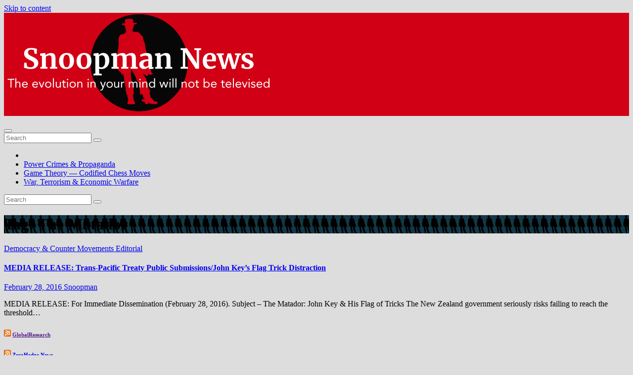

--- FILE ---
content_type: text/html; charset=UTF-8
request_url: https://snoopman.net.nz/tag/the-matador/
body_size: 10407
content:
<!DOCTYPE html>
<html lang="en-US">
<head>
<meta charset="UTF-8">
<meta name="viewport" content="width=device-width, initial-scale=1">
<link rel="profile" href="http://gmpg.org/xfn/11">
<title>The Matador &#8211; Snoopman News</title>
<meta name='robots' content='max-image-preview:large' />
<link rel='dns-prefetch' href='//fonts.googleapis.com' />
<link rel="alternate" type="application/rss+xml" title="Snoopman News &raquo; Feed" href="https://snoopman.net.nz/feed/" />
<link rel="alternate" type="application/rss+xml" title="Snoopman News &raquo; Comments Feed" href="https://snoopman.net.nz/comments/feed/" />
<link rel="alternate" type="application/rss+xml" title="Snoopman News &raquo; The Matador Tag Feed" href="https://snoopman.net.nz/tag/the-matador/feed/" />
<script>
window._wpemojiSettings = {"baseUrl":"https:\/\/s.w.org\/images\/core\/emoji\/15.0.3\/72x72\/","ext":".png","svgUrl":"https:\/\/s.w.org\/images\/core\/emoji\/15.0.3\/svg\/","svgExt":".svg","source":{"concatemoji":"https:\/\/snoopman.net.nz\/wp-includes\/js\/wp-emoji-release.min.js?ver=c98ee1e006c50ed6d4610956c08449bf"}};
/*! This file is auto-generated */
!function(i,n){var o,s,e;function c(e){try{var t={supportTests:e,timestamp:(new Date).valueOf()};sessionStorage.setItem(o,JSON.stringify(t))}catch(e){}}function p(e,t,n){e.clearRect(0,0,e.canvas.width,e.canvas.height),e.fillText(t,0,0);var t=new Uint32Array(e.getImageData(0,0,e.canvas.width,e.canvas.height).data),r=(e.clearRect(0,0,e.canvas.width,e.canvas.height),e.fillText(n,0,0),new Uint32Array(e.getImageData(0,0,e.canvas.width,e.canvas.height).data));return t.every(function(e,t){return e===r[t]})}function u(e,t,n){switch(t){case"flag":return n(e,"\ud83c\udff3\ufe0f\u200d\u26a7\ufe0f","\ud83c\udff3\ufe0f\u200b\u26a7\ufe0f")?!1:!n(e,"\ud83c\uddfa\ud83c\uddf3","\ud83c\uddfa\u200b\ud83c\uddf3")&&!n(e,"\ud83c\udff4\udb40\udc67\udb40\udc62\udb40\udc65\udb40\udc6e\udb40\udc67\udb40\udc7f","\ud83c\udff4\u200b\udb40\udc67\u200b\udb40\udc62\u200b\udb40\udc65\u200b\udb40\udc6e\u200b\udb40\udc67\u200b\udb40\udc7f");case"emoji":return!n(e,"\ud83d\udc26\u200d\u2b1b","\ud83d\udc26\u200b\u2b1b")}return!1}function f(e,t,n){var r="undefined"!=typeof WorkerGlobalScope&&self instanceof WorkerGlobalScope?new OffscreenCanvas(300,150):i.createElement("canvas"),a=r.getContext("2d",{willReadFrequently:!0}),o=(a.textBaseline="top",a.font="600 32px Arial",{});return e.forEach(function(e){o[e]=t(a,e,n)}),o}function t(e){var t=i.createElement("script");t.src=e,t.defer=!0,i.head.appendChild(t)}"undefined"!=typeof Promise&&(o="wpEmojiSettingsSupports",s=["flag","emoji"],n.supports={everything:!0,everythingExceptFlag:!0},e=new Promise(function(e){i.addEventListener("DOMContentLoaded",e,{once:!0})}),new Promise(function(t){var n=function(){try{var e=JSON.parse(sessionStorage.getItem(o));if("object"==typeof e&&"number"==typeof e.timestamp&&(new Date).valueOf()<e.timestamp+604800&&"object"==typeof e.supportTests)return e.supportTests}catch(e){}return null}();if(!n){if("undefined"!=typeof Worker&&"undefined"!=typeof OffscreenCanvas&&"undefined"!=typeof URL&&URL.createObjectURL&&"undefined"!=typeof Blob)try{var e="postMessage("+f.toString()+"("+[JSON.stringify(s),u.toString(),p.toString()].join(",")+"));",r=new Blob([e],{type:"text/javascript"}),a=new Worker(URL.createObjectURL(r),{name:"wpTestEmojiSupports"});return void(a.onmessage=function(e){c(n=e.data),a.terminate(),t(n)})}catch(e){}c(n=f(s,u,p))}t(n)}).then(function(e){for(var t in e)n.supports[t]=e[t],n.supports.everything=n.supports.everything&&n.supports[t],"flag"!==t&&(n.supports.everythingExceptFlag=n.supports.everythingExceptFlag&&n.supports[t]);n.supports.everythingExceptFlag=n.supports.everythingExceptFlag&&!n.supports.flag,n.DOMReady=!1,n.readyCallback=function(){n.DOMReady=!0}}).then(function(){return e}).then(function(){var e;n.supports.everything||(n.readyCallback(),(e=n.source||{}).concatemoji?t(e.concatemoji):e.wpemoji&&e.twemoji&&(t(e.twemoji),t(e.wpemoji)))}))}((window,document),window._wpemojiSettings);
</script>
<style id='wp-emoji-styles-inline-css'>

	img.wp-smiley, img.emoji {
		display: inline !important;
		border: none !important;
		box-shadow: none !important;
		height: 1em !important;
		width: 1em !important;
		margin: 0 0.07em !important;
		vertical-align: -0.1em !important;
		background: none !important;
		padding: 0 !important;
	}
</style>
<link rel='stylesheet' id='wp-block-library-css' href='https://snoopman.net.nz/wp-includes/css/dist/block-library/style.min.css?ver=c98ee1e006c50ed6d4610956c08449bf' media='all' />
<style id='safe-svg-svg-icon-style-inline-css'>
.safe-svg-cover{text-align:center}.safe-svg-cover .safe-svg-inside{display:inline-block;max-width:100%}.safe-svg-cover svg{height:100%;max-height:100%;max-width:100%;width:100%}

</style>
<style id='classic-theme-styles-inline-css'>
/*! This file is auto-generated */
.wp-block-button__link{color:#fff;background-color:#32373c;border-radius:9999px;box-shadow:none;text-decoration:none;padding:calc(.667em + 2px) calc(1.333em + 2px);font-size:1.125em}.wp-block-file__button{background:#32373c;color:#fff;text-decoration:none}
</style>
<style id='global-styles-inline-css'>
body{--wp--preset--color--black: #000000;--wp--preset--color--cyan-bluish-gray: #abb8c3;--wp--preset--color--white: #ffffff;--wp--preset--color--pale-pink: #f78da7;--wp--preset--color--vivid-red: #cf2e2e;--wp--preset--color--luminous-vivid-orange: #ff6900;--wp--preset--color--luminous-vivid-amber: #fcb900;--wp--preset--color--light-green-cyan: #7bdcb5;--wp--preset--color--vivid-green-cyan: #00d084;--wp--preset--color--pale-cyan-blue: #8ed1fc;--wp--preset--color--vivid-cyan-blue: #0693e3;--wp--preset--color--vivid-purple: #9b51e0;--wp--preset--gradient--vivid-cyan-blue-to-vivid-purple: linear-gradient(135deg,rgba(6,147,227,1) 0%,rgb(155,81,224) 100%);--wp--preset--gradient--light-green-cyan-to-vivid-green-cyan: linear-gradient(135deg,rgb(122,220,180) 0%,rgb(0,208,130) 100%);--wp--preset--gradient--luminous-vivid-amber-to-luminous-vivid-orange: linear-gradient(135deg,rgba(252,185,0,1) 0%,rgba(255,105,0,1) 100%);--wp--preset--gradient--luminous-vivid-orange-to-vivid-red: linear-gradient(135deg,rgba(255,105,0,1) 0%,rgb(207,46,46) 100%);--wp--preset--gradient--very-light-gray-to-cyan-bluish-gray: linear-gradient(135deg,rgb(238,238,238) 0%,rgb(169,184,195) 100%);--wp--preset--gradient--cool-to-warm-spectrum: linear-gradient(135deg,rgb(74,234,220) 0%,rgb(151,120,209) 20%,rgb(207,42,186) 40%,rgb(238,44,130) 60%,rgb(251,105,98) 80%,rgb(254,248,76) 100%);--wp--preset--gradient--blush-light-purple: linear-gradient(135deg,rgb(255,206,236) 0%,rgb(152,150,240) 100%);--wp--preset--gradient--blush-bordeaux: linear-gradient(135deg,rgb(254,205,165) 0%,rgb(254,45,45) 50%,rgb(107,0,62) 100%);--wp--preset--gradient--luminous-dusk: linear-gradient(135deg,rgb(255,203,112) 0%,rgb(199,81,192) 50%,rgb(65,88,208) 100%);--wp--preset--gradient--pale-ocean: linear-gradient(135deg,rgb(255,245,203) 0%,rgb(182,227,212) 50%,rgb(51,167,181) 100%);--wp--preset--gradient--electric-grass: linear-gradient(135deg,rgb(202,248,128) 0%,rgb(113,206,126) 100%);--wp--preset--gradient--midnight: linear-gradient(135deg,rgb(2,3,129) 0%,rgb(40,116,252) 100%);--wp--preset--font-size--small: 13px;--wp--preset--font-size--medium: 20px;--wp--preset--font-size--large: 36px;--wp--preset--font-size--x-large: 42px;--wp--preset--spacing--20: 0.44rem;--wp--preset--spacing--30: 0.67rem;--wp--preset--spacing--40: 1rem;--wp--preset--spacing--50: 1.5rem;--wp--preset--spacing--60: 2.25rem;--wp--preset--spacing--70: 3.38rem;--wp--preset--spacing--80: 5.06rem;--wp--preset--shadow--natural: 6px 6px 9px rgba(0, 0, 0, 0.2);--wp--preset--shadow--deep: 12px 12px 50px rgba(0, 0, 0, 0.4);--wp--preset--shadow--sharp: 6px 6px 0px rgba(0, 0, 0, 0.2);--wp--preset--shadow--outlined: 6px 6px 0px -3px rgba(255, 255, 255, 1), 6px 6px rgba(0, 0, 0, 1);--wp--preset--shadow--crisp: 6px 6px 0px rgba(0, 0, 0, 1);}:where(.is-layout-flex){gap: 0.5em;}:where(.is-layout-grid){gap: 0.5em;}body .is-layout-flow > .alignleft{float: left;margin-inline-start: 0;margin-inline-end: 2em;}body .is-layout-flow > .alignright{float: right;margin-inline-start: 2em;margin-inline-end: 0;}body .is-layout-flow > .aligncenter{margin-left: auto !important;margin-right: auto !important;}body .is-layout-constrained > .alignleft{float: left;margin-inline-start: 0;margin-inline-end: 2em;}body .is-layout-constrained > .alignright{float: right;margin-inline-start: 2em;margin-inline-end: 0;}body .is-layout-constrained > .aligncenter{margin-left: auto !important;margin-right: auto !important;}body .is-layout-constrained > :where(:not(.alignleft):not(.alignright):not(.alignfull)){max-width: var(--wp--style--global--content-size);margin-left: auto !important;margin-right: auto !important;}body .is-layout-constrained > .alignwide{max-width: var(--wp--style--global--wide-size);}body .is-layout-flex{display: flex;}body .is-layout-flex{flex-wrap: wrap;align-items: center;}body .is-layout-flex > *{margin: 0;}body .is-layout-grid{display: grid;}body .is-layout-grid > *{margin: 0;}:where(.wp-block-columns.is-layout-flex){gap: 2em;}:where(.wp-block-columns.is-layout-grid){gap: 2em;}:where(.wp-block-post-template.is-layout-flex){gap: 1.25em;}:where(.wp-block-post-template.is-layout-grid){gap: 1.25em;}.has-black-color{color: var(--wp--preset--color--black) !important;}.has-cyan-bluish-gray-color{color: var(--wp--preset--color--cyan-bluish-gray) !important;}.has-white-color{color: var(--wp--preset--color--white) !important;}.has-pale-pink-color{color: var(--wp--preset--color--pale-pink) !important;}.has-vivid-red-color{color: var(--wp--preset--color--vivid-red) !important;}.has-luminous-vivid-orange-color{color: var(--wp--preset--color--luminous-vivid-orange) !important;}.has-luminous-vivid-amber-color{color: var(--wp--preset--color--luminous-vivid-amber) !important;}.has-light-green-cyan-color{color: var(--wp--preset--color--light-green-cyan) !important;}.has-vivid-green-cyan-color{color: var(--wp--preset--color--vivid-green-cyan) !important;}.has-pale-cyan-blue-color{color: var(--wp--preset--color--pale-cyan-blue) !important;}.has-vivid-cyan-blue-color{color: var(--wp--preset--color--vivid-cyan-blue) !important;}.has-vivid-purple-color{color: var(--wp--preset--color--vivid-purple) !important;}.has-black-background-color{background-color: var(--wp--preset--color--black) !important;}.has-cyan-bluish-gray-background-color{background-color: var(--wp--preset--color--cyan-bluish-gray) !important;}.has-white-background-color{background-color: var(--wp--preset--color--white) !important;}.has-pale-pink-background-color{background-color: var(--wp--preset--color--pale-pink) !important;}.has-vivid-red-background-color{background-color: var(--wp--preset--color--vivid-red) !important;}.has-luminous-vivid-orange-background-color{background-color: var(--wp--preset--color--luminous-vivid-orange) !important;}.has-luminous-vivid-amber-background-color{background-color: var(--wp--preset--color--luminous-vivid-amber) !important;}.has-light-green-cyan-background-color{background-color: var(--wp--preset--color--light-green-cyan) !important;}.has-vivid-green-cyan-background-color{background-color: var(--wp--preset--color--vivid-green-cyan) !important;}.has-pale-cyan-blue-background-color{background-color: var(--wp--preset--color--pale-cyan-blue) !important;}.has-vivid-cyan-blue-background-color{background-color: var(--wp--preset--color--vivid-cyan-blue) !important;}.has-vivid-purple-background-color{background-color: var(--wp--preset--color--vivid-purple) !important;}.has-black-border-color{border-color: var(--wp--preset--color--black) !important;}.has-cyan-bluish-gray-border-color{border-color: var(--wp--preset--color--cyan-bluish-gray) !important;}.has-white-border-color{border-color: var(--wp--preset--color--white) !important;}.has-pale-pink-border-color{border-color: var(--wp--preset--color--pale-pink) !important;}.has-vivid-red-border-color{border-color: var(--wp--preset--color--vivid-red) !important;}.has-luminous-vivid-orange-border-color{border-color: var(--wp--preset--color--luminous-vivid-orange) !important;}.has-luminous-vivid-amber-border-color{border-color: var(--wp--preset--color--luminous-vivid-amber) !important;}.has-light-green-cyan-border-color{border-color: var(--wp--preset--color--light-green-cyan) !important;}.has-vivid-green-cyan-border-color{border-color: var(--wp--preset--color--vivid-green-cyan) !important;}.has-pale-cyan-blue-border-color{border-color: var(--wp--preset--color--pale-cyan-blue) !important;}.has-vivid-cyan-blue-border-color{border-color: var(--wp--preset--color--vivid-cyan-blue) !important;}.has-vivid-purple-border-color{border-color: var(--wp--preset--color--vivid-purple) !important;}.has-vivid-cyan-blue-to-vivid-purple-gradient-background{background: var(--wp--preset--gradient--vivid-cyan-blue-to-vivid-purple) !important;}.has-light-green-cyan-to-vivid-green-cyan-gradient-background{background: var(--wp--preset--gradient--light-green-cyan-to-vivid-green-cyan) !important;}.has-luminous-vivid-amber-to-luminous-vivid-orange-gradient-background{background: var(--wp--preset--gradient--luminous-vivid-amber-to-luminous-vivid-orange) !important;}.has-luminous-vivid-orange-to-vivid-red-gradient-background{background: var(--wp--preset--gradient--luminous-vivid-orange-to-vivid-red) !important;}.has-very-light-gray-to-cyan-bluish-gray-gradient-background{background: var(--wp--preset--gradient--very-light-gray-to-cyan-bluish-gray) !important;}.has-cool-to-warm-spectrum-gradient-background{background: var(--wp--preset--gradient--cool-to-warm-spectrum) !important;}.has-blush-light-purple-gradient-background{background: var(--wp--preset--gradient--blush-light-purple) !important;}.has-blush-bordeaux-gradient-background{background: var(--wp--preset--gradient--blush-bordeaux) !important;}.has-luminous-dusk-gradient-background{background: var(--wp--preset--gradient--luminous-dusk) !important;}.has-pale-ocean-gradient-background{background: var(--wp--preset--gradient--pale-ocean) !important;}.has-electric-grass-gradient-background{background: var(--wp--preset--gradient--electric-grass) !important;}.has-midnight-gradient-background{background: var(--wp--preset--gradient--midnight) !important;}.has-small-font-size{font-size: var(--wp--preset--font-size--small) !important;}.has-medium-font-size{font-size: var(--wp--preset--font-size--medium) !important;}.has-large-font-size{font-size: var(--wp--preset--font-size--large) !important;}.has-x-large-font-size{font-size: var(--wp--preset--font-size--x-large) !important;}
.wp-block-navigation a:where(:not(.wp-element-button)){color: inherit;}
:where(.wp-block-post-template.is-layout-flex){gap: 1.25em;}:where(.wp-block-post-template.is-layout-grid){gap: 1.25em;}
:where(.wp-block-columns.is-layout-flex){gap: 2em;}:where(.wp-block-columns.is-layout-grid){gap: 2em;}
.wp-block-pullquote{font-size: 1.5em;line-height: 1.6;}
</style>
<link rel='stylesheet' id='cptch_stylesheet-css' href='https://snoopman.net.nz/wp-content/plugins/captcha/css/front_end_style.css?ver=4.4.5' media='all' />
<link rel='stylesheet' id='dashicons-css' href='https://snoopman.net.nz/wp-includes/css/dashicons.min.css?ver=c98ee1e006c50ed6d4610956c08449bf' media='all' />
<link rel='stylesheet' id='cptch_desktop_style-css' href='https://snoopman.net.nz/wp-content/plugins/captcha/css/desktop_style.css?ver=4.4.5' media='all' />
<link rel='stylesheet' id='newsup-fonts-css' href='//fonts.googleapis.com/css?family=Montserrat%3A400%2C500%2C700%2C800%7CWork%2BSans%3A300%2C400%2C500%2C600%2C700%2C800%2C900%26display%3Dswap&#038;subset=latin%2Clatin-ext' media='all' />
<link rel='stylesheet' id='bootstrap-css' href='https://snoopman.net.nz/wp-content/themes/newsup/css/bootstrap.css?ver=c98ee1e006c50ed6d4610956c08449bf' media='all' />
<link rel='stylesheet' id='newsup-style-css' href='https://snoopman.net.nz/wp-content/themes/news-way/style.css?ver=c98ee1e006c50ed6d4610956c08449bf' media='all' />
<link rel='stylesheet' id='font-awesome-5-all-css' href='https://snoopman.net.nz/wp-content/themes/newsup/css/font-awesome/css/all.min.css?ver=c98ee1e006c50ed6d4610956c08449bf' media='all' />
<link rel='stylesheet' id='font-awesome-4-shim-css' href='https://snoopman.net.nz/wp-content/themes/newsup/css/font-awesome/css/v4-shims.min.css?ver=c98ee1e006c50ed6d4610956c08449bf' media='all' />
<link rel='stylesheet' id='owl-carousel-css' href='https://snoopman.net.nz/wp-content/themes/newsup/css/owl.carousel.css?ver=c98ee1e006c50ed6d4610956c08449bf' media='all' />
<link rel='stylesheet' id='smartmenus-css' href='https://snoopman.net.nz/wp-content/themes/newsup/css/jquery.smartmenus.bootstrap.css?ver=c98ee1e006c50ed6d4610956c08449bf' media='all' />
<link rel='stylesheet' id='newsup-custom-css-css' href='https://snoopman.net.nz/wp-content/themes/newsup/inc/ansar/customize/css/customizer.css?ver=1.0' media='all' />
<link rel='stylesheet' id='newsup-style-parent-css' href='https://snoopman.net.nz/wp-content/themes/newsup/style.css?ver=c98ee1e006c50ed6d4610956c08449bf' media='all' />
<link rel='stylesheet' id='newsway-style-css' href='https://snoopman.net.nz/wp-content/themes/news-way/style.css?ver=1.0' media='all' />
<link rel='stylesheet' id='newsway-default-css-css' href='https://snoopman.net.nz/wp-content/themes/news-way/css/colors/default.css?ver=c98ee1e006c50ed6d4610956c08449bf' media='all' />
<link rel='stylesheet' id='really_simple_share_style-css' href='https://snoopman.net.nz/wp-content/plugins/really-simple-facebook-twitter-share-buttons/style.css?ver=c98ee1e006c50ed6d4610956c08449bf' media='all' />
<!--n2css--><script src="https://snoopman.net.nz/wp-includes/js/jquery/jquery.min.js?ver=3.7.1" id="jquery-core-js"></script>
<script src="https://snoopman.net.nz/wp-includes/js/jquery/jquery-migrate.min.js?ver=3.4.1" id="jquery-migrate-js"></script>
<script src="https://snoopman.net.nz/wp-content/themes/newsup/js/navigation.js?ver=c98ee1e006c50ed6d4610956c08449bf" id="newsup-navigation-js"></script>
<script src="https://snoopman.net.nz/wp-content/themes/newsup/js/bootstrap.js?ver=c98ee1e006c50ed6d4610956c08449bf" id="bootstrap-js"></script>
<script src="https://snoopman.net.nz/wp-content/themes/newsup/js/owl.carousel.min.js?ver=c98ee1e006c50ed6d4610956c08449bf" id="owl-carousel-min-js"></script>
<script src="https://snoopman.net.nz/wp-content/themes/newsup/js/jquery.smartmenus.js?ver=c98ee1e006c50ed6d4610956c08449bf" id="smartmenus-js-js"></script>
<script src="https://snoopman.net.nz/wp-content/themes/newsup/js/jquery.smartmenus.bootstrap.js?ver=c98ee1e006c50ed6d4610956c08449bf" id="bootstrap-smartmenus-js-js"></script>
<script src="https://snoopman.net.nz/wp-content/themes/newsup/js/jquery.marquee.js?ver=c98ee1e006c50ed6d4610956c08449bf" id="newsup-marquee-js-js"></script>
<script src="https://snoopman.net.nz/wp-content/themes/newsup/js/main.js?ver=c98ee1e006c50ed6d4610956c08449bf" id="newsup-main-js-js"></script>
<link rel="https://api.w.org/" href="https://snoopman.net.nz/wp-json/" /><link rel="alternate" type="application/json" href="https://snoopman.net.nz/wp-json/wp/v2/tags/714" /><link rel="EditURI" type="application/rsd+xml" title="RSD" href="https://snoopman.net.nz/xmlrpc.php?rsd" />

<script type="text/javascript">
        //<![CDATA[
        
      !function(d,s,id){var js,fjs=d.getElementsByTagName(s)[0];if(!d.getElementById(id)){js=d.createElement(s);js.id=id;js.src="https://platform.twitter.com/widgets.js";fjs.parentNode.insertBefore(js,fjs);}}(document,"script","twitter-wjs");
      
      window.___gcfg = {lang: "en"};
		  (function() {
		    var po = document.createElement("script"); po.type = "text/javascript"; po.async = true;
		    po.src = "https://apis.google.com/js/plusone.js";
		    var s = document.getElementsByTagName("script")[0]; s.parentNode.insertBefore(po, s);
		  })();
      
        //]]>
  		</script><!-- Analytics by WP Statistics v14.6.3 - https://wp-statistics.com/ -->
<style type="text/css" id="custom-background-css">
    .wrapper { background-color: dddddd; }
</style>
    <style type="text/css">
            .site-title,
        .site-description {
            position: absolute;
            clip: rect(1px, 1px, 1px, 1px);
        }
        </style>
    <style id="custom-background-css">
body.custom-background { background-color: #dddddd; }
</style>
	<link rel="icon" href="https://snoopman.net.nz/wp-content/uploads/2015/11/cropped-SnoopMonster01-32x32.jpg" sizes="32x32" />
<link rel="icon" href="https://snoopman.net.nz/wp-content/uploads/2015/11/cropped-SnoopMonster01-192x192.jpg" sizes="192x192" />
<link rel="apple-touch-icon" href="https://snoopman.net.nz/wp-content/uploads/2015/11/cropped-SnoopMonster01-180x180.jpg" />
<meta name="msapplication-TileImage" content="https://snoopman.net.nz/wp-content/uploads/2015/11/cropped-SnoopMonster01-270x270.jpg" />
		<style id="wp-custom-css">
			.site-title {
	@import url('https://fonts.googleapis.com/css2?family=Merriweather:wght@900&display=swap');
	font-family: 'Merriweather', serif;

}


.navbar-collapse {
@import url('https://fonts.googleapis.com/css2?family=Merriweather:wght@900&display=swap');
	font-family: 'Merriweather', serif;
}

.site-description {
	font-weight: 600;
}
		</style>
		</head>
<body class="archive tag tag-the-matador tag-714 custom-background wp-custom-logo wp-embed-responsive hfeed ta-hide-date-author-in-list" >
<div id="page" class="site">
<a class="skip-link screen-reader-text" href="#content">
Skip to content</a>
    <div class="wrapper">
        <header class="mg-headwidget center light">
            <!--==================== TOP BAR ====================-->

            <div class="clearfix"></div>
                        <div class="mg-nav-widget-area-back" style='background-image: url("https://snoopman.net.nz/wp-content/uploads/2024/03/cowboy1.svg" );'>
                        <div class="overlay">
              <div class="inner"  style="background-color:#d10014;" > 
                <div class="container-fluid">
    <div class="mg-nav-widget-area">
        <div class="row align-items-center">
                        <div class="col-md-4 col-sm-4 text-center-xs">
              
            </div>

            <div class="col-md-4 col-sm-4 text-center-xs">
                <div class="navbar-header">
                      <a href="https://snoopman.net.nz/" class="navbar-brand" rel="home"><img width="545" height="205" src="https://snoopman.net.nz/wp-content/uploads/2024/03/cropped-header3-2.png" class="custom-logo" alt="Snoopman News" decoding="async" fetchpriority="high" srcset="https://snoopman.net.nz/wp-content/uploads/2024/03/cropped-header3-2.png 545w, https://snoopman.net.nz/wp-content/uploads/2024/03/cropped-header3-2-300x113.png 300w" sizes="(max-width: 545px) 100vw, 545px" /></a>                </div>
            </div>


                         <div class="col-md-4 col-sm-4 text-center-xs">
                <ul class="mg-social-header-section mg-social info-right">
                    
                                      </ul>
            </div>
                    </div>
    </div>
</div>
              </div>
              </div>
          </div>
    <div class="mg-menu-full">
      <nav class="navbar navbar-expand-lg navbar-wp">
        <div class="container-fluid">
          <!-- Right nav -->
                    <div class="m-header align-items-center">
                                                <a class="mobilehomebtn" href="https://snoopman.net.nz"><span class="fas fa-home"></span></a>
                        <!-- navbar-toggle -->
                        <button class="navbar-toggler mx-auto" type="button" data-toggle="collapse" data-target="#navbar-wp" aria-controls="navbarSupportedContent" aria-expanded="false" aria-label="Toggle navigation">
                          <i class="fas fa-bars"></i>
                        </button>
                        <!-- /navbar-toggle -->
                        <div class="dropdown show mg-search-box pr-2 d">
                            <a class="dropdown-toggle msearch ml-auto" href="#" role="button" id="dropdownMenuLink" data-toggle="dropdown" aria-haspopup="true" aria-expanded="false">
                               <i class="fas fa-search"></i>
                            </a>

                            <div class="dropdown-menu searchinner" aria-labelledby="dropdownMenuLink">
                        <form role="search" method="get" id="searchform" action="https://snoopman.net.nz/">
  <div class="input-group">
    <input type="search" class="form-control" placeholder="Search" value="" name="s" />
    <span class="input-group-btn btn-default">
    <button type="submit" class="btn"> <i class="fas fa-search"></i> </button>
    </span> </div>
</form>                      </div>
                        </div>
                        
                    </div>
                    <!-- /Right nav -->
         
          
                  <div class="collapse navbar-collapse" id="navbar-wp">
                  	<div class="d-md-block">
                    <ul id="menu-menu-1" class="nav navbar-nav mr-auto"><li class="active home"><a class="homebtn" href="https://snoopman.net.nz"><span class='fa-solid fa-house-chimney'></span></a></li><li id="menu-item-21909" class="menu-item menu-item-type-taxonomy menu-item-object-category menu-item-21909"><a class="nav-link" title="Power Crimes &amp; Propaganda" href="https://snoopman.net.nz/category/power-crimes-and-propaganda/">Power Crimes &#038; Propaganda</a></li>
<li id="menu-item-21912" class="menu-item menu-item-type-taxonomy menu-item-object-category menu-item-21912"><a class="nav-link" title="Game Theory — Codified Chess Moves" href="https://snoopman.net.nz/category/codified-communications/">Game Theory — Codified Chess Moves</a></li>
<li id="menu-item-21910" class="menu-item menu-item-type-taxonomy menu-item-object-category menu-item-21910"><a class="nav-link" title="War, Terrorism &amp; Economic Warfare" href="https://snoopman.net.nz/category/financial-and-economic-warfare/">War, Terrorism &#038; Economic Warfare</a></li>
</ul>        				</div>		
              		</div>
                  <!-- Right nav -->
                    <div class="desk-header pl-3 ml-auto my-2 my-lg-0 position-relative align-items-center">
                        <!-- /navbar-toggle -->
                        <div class="dropdown show mg-search-box">
                      <a class="dropdown-toggle msearch ml-auto" href="#" role="button" id="dropdownMenuLink" data-toggle="dropdown" aria-haspopup="true" aria-expanded="false">
                       <i class="fas fa-search"></i>
                      </a>
                      <div class="dropdown-menu searchinner" aria-labelledby="dropdownMenuLink">
                        <form role="search" method="get" id="searchform" action="https://snoopman.net.nz/">
  <div class="input-group">
    <input type="search" class="form-control" placeholder="Search" value="" name="s" />
    <span class="input-group-btn btn-default">
    <button type="submit" class="btn"> <i class="fas fa-search"></i> </button>
    </span> </div>
</form>                      </div>
                    </div>
                    </div>
                    <!-- /Right nav --> 
          </div>
      </nav> <!-- /Navigation -->
    </div>
</header>
<div class="clearfix"></div>
 <!--==================== Newsup breadcrumb section ====================-->
<div class="mg-breadcrumb-section" style='background: url("https://snoopman.net.nz/wp-content/uploads/2024/03/cowboy1.svg" ) repeat scroll center 0 #143745;'>
  <div class="overlay">
    <div class="container-fluid">
      <div class="row">
        <div class="col-md-12 col-sm-12">
			    <div class="mg-breadcrumb-title">
            <h1>Tag: <span>The Matador</span></h1>          </div>
        </div>
      </div>
    </div>
    </div>
</div>
<div class="clearfix"></div><div id="content" class="container-fluid archive-class">
 <!--container-->
    <!--row-->
    <div class="row">
                            <div class="col-md-8">
                <!-- mg-posts-sec mg-posts-modul-6 -->
<div class="mg-posts-sec mg-posts-modul-6">
    <!-- mg-posts-sec-inner -->
    <div class="mg-posts-sec-inner">
                <article id="post-3679" class="d-md-flex mg-posts-sec-post align-items-center post-3679 post type-post status-publish format-standard hentry category-democracy-counter-movements category-editorial tag-flagfishiness tag-whatiskeyhiding tag-humantaxcattle tag-kiwitaxflock tag-oligarchy tag-the-matador tag-tpp tag-tpp-ttip-tisa-mega-treaties tag-trans-pacific-partnership-tpp tag-universalempire">
                        <div class="mg-sec-top-post py-3 col">
                <div class="mg-blog-category"> 
                    <a class="newsup-categories category-color-1" href="https://snoopman.net.nz/category/democracy-counter-movements/" alt="View all posts in Democracy &amp; Counter Movements"> 
                                 Democracy &amp; Counter Movements
                             </a><a class="newsup-categories category-color-1" href="https://snoopman.net.nz/category/editorial/" alt="View all posts in Editorial"> 
                                 Editorial
                             </a>                </div>
                <h4 class="entry-title title"><a href="https://snoopman.net.nz/2016/02/28/media-release-trans-pacific-treaty-public-submissionsjohn-keys-flag-trick-distraction/">MEDIA RELEASE: Trans-Pacific Treaty Public Submissions/John Key&#8217;s Flag Trick Distraction</a></h4>
                        <div class="mg-blog-meta"> 
                <span class="mg-blog-date"><i class="fas fa-clock"></i>
            <a href="https://snoopman.net.nz/2016/02/">
                February 28, 2016            </a>
        </span>
            <a class="auth" href="https://snoopman.net.nz/author/snoopman-2/">
            <i class="fas fa-user-circle"></i>Snoopman        </a>
        </div> 
                <div class="mg-content">
                    <p>MEDIA RELEASE: For Immediate Dissemination (February 28, 2016). Subject &#8211; The Matador: John Key &amp; His Flag of Tricks The New Zealand government seriously risks failing to reach the threshold&hellip;</p>
                </div>
            </div>
        </article>
                    <div class="col-md-12 text-center d-flex justify-content-center">
                                            
            </div>
            </div>
    <!-- // mg-posts-sec-inner -->
</div>
<!-- // mg-posts-sec block_6 -->             </div>
                            <aside class="col-md-4">
                
<aside id="secondary" class="widget-area" role="complementary">
	<div id="sidebar-right" class="mg-sidebar">
		<div id="rss-2" class="mg-widget widget_rss"><div class="mg-wid-title"><h6 class="wtitle"><a class="rsswidget rss-widget-feed" href="http://www.globalresearch.ca/feed"><img class="rss-widget-icon" style="border:0" width="14" height="14" src="https://snoopman.net.nz/wp-includes/images/rss.png" alt="RSS" loading="lazy" /></a> <a class="rsswidget rss-widget-title" href="">GlobalResearch</a></h6></div></div><div id="rss-3" class="mg-widget widget_rss"><div class="mg-wid-title"><h6 class="wtitle"><a class="rsswidget rss-widget-feed" href="http://feeds.feedburner.com/zerohedge/feed"><img class="rss-widget-icon" style="border:0" width="14" height="14" src="https://snoopman.net.nz/wp-includes/images/rss.png" alt="RSS" loading="lazy" /></a> <a class="rsswidget rss-widget-title" href="https://www.zerohedge.com/">ZeroHedge News</a></h6></div><ul><li><a class='rsswidget' href='https://www.zerohedge.com/technology/abandon-big-tech-ethereum-founder-buterin-calls-2026-year-reclaim-self-sovereign'>Abandon Big Tech: Ethereum Founder Buterin Calls 2026 The Year To Reclaim Self-Sovereign Computing</a></li><li><a class='rsswidget' href='https://www.zerohedge.com/political/minneapolis-signal-gate-alleged-anti-ice-low-level-insurgency-command-exposed-messaging'>FBI Launches &#039;Signal-Gate&#039; Investigation: Patel</a></li><li><a class='rsswidget' href='https://www.zerohedge.com/markets/what-we-are-experiencing-not-de-dollarisation-de-fiatization'>What We Are Experiencing Is Not De-Dollarisation But De-Fiatization</a></li><li><a class='rsswidget' href='https://www.zerohedge.com/political/mobocracy-democratic-politicians-compete-race-bottom-over-ice-shooting'>Mobocracy: Democratic Politicians Compete In Race To The Bottom Over ICE Shooting</a></li><li><a class='rsswidget' href='https://www.zerohedge.com/energy/saudi-aramco-dismisses-oil-glut-narrative-seriously-exaggerated'>Saudi Aramco Dismisses Oil Glut Narrative As &quot;Seriously Exaggerated&quot;</a></li><li><a class='rsswidget' href='https://www.zerohedge.com/precious-metals/egon-von-greyerz-hidden-crisis-behind-silvers-price-surge'>Egon von Greyerz On The Hidden Crisis Behind Silver&#039;s Price Surge</a></li><li><a class='rsswidget' href='https://www.zerohedge.com/markets/stellar-2y-trasury-auction-surge-indirects-bid-cover-second-lowest-dealers-record'>Stellar 2Y Trasury Auction: Surge In Indirects &amp; Bid-To-Cover; Second Lowest Dealers On Record</a></li><li><a class='rsswidget' href='https://www.zerohedge.com/geopolitical/lavrov-exposed-europeans-plot-subvert-trumps-ukrainian-peace-plan'>Lavrov Exposed The Europeans&#039; Plot To Subvert Trump&#039;s Ukrainian Peace Plan</a></li><li><a class='rsswidget' href='https://www.zerohedge.com/political/calls-nuke-filibuster-pass-save-act-intensify-threat-government-shutdown-increases'>Calls To Nuke Filibuster, Pass SAVE Act Intensify As Threat of Government Shutdown Increases</a></li><li><a class='rsswidget' href='https://www.zerohedge.com/weather/post-winter-storm-deep-freeze-pushes-power-grids-brink-feds-move-avert-blackouts'>NatGas Rips Higher As Arctic Blast Knocks 12% Of U.S. production Offline</a></li></ul></div>	</div>
</aside><!-- #secondary -->
            </aside>
            </div>
    <!--/row-->
</div>
  <div class="container-fluid mr-bot40 mg-posts-sec-inner">
        <div class="missed-inner">
        <div class="row">
                        <div class="col-md-12">
                <div class="mg-sec-title">
                    <!-- mg-sec-title -->
                    <h4>You missed</h4>
                </div>
            </div>
                            <!--col-md-3-->
                <div class="col-md-3 col-sm-6 pulse animated">
               <div class="mg-blog-post-3 minh back-img" 
                            >
                            <a class="link-div" href="https://snoopman.net.nz/2026/01/09/corona-world-games-part-ii-dropped-bag-of-covid-illuminati-33s-in-u-n-s-2nd-pandemic-exercise/"></a>
                    <div class="mg-blog-inner">
                      <div class="mg-blog-category">
                      <a class="newsup-categories category-color-1" href="https://snoopman.net.nz/category/dr-snoopman/" alt="View all posts in Dr Snoopman"> 
                                 Dr Snoopman
                             </a>                      </div>
                      <h4 class="title"> <a href="https://snoopman.net.nz/2026/01/09/corona-world-games-part-ii-dropped-bag-of-covid-illuminati-33s-in-u-n-s-2nd-pandemic-exercise/" title="Permalink to: Corona World Games — Part II: Dropped Bag of Covid Illuminati – 33’s in U.N.’s 2nd Pandemic Exercise"> Corona World Games — Part II: Dropped Bag of Covid Illuminati – 33’s in U.N.’s 2nd Pandemic Exercise</a> </h4>
                              <div class="mg-blog-meta"> 
                <span class="mg-blog-date"><i class="fas fa-clock"></i>
            <a href="https://snoopman.net.nz/2026/01/">
                January 9, 2026            </a>
        </span>
            <a class="auth" href="https://snoopman.net.nz/author/snoopman-2/">
            <i class="fas fa-user-circle"></i>Snoopman        </a>
        </div> 
                    </div>
                </div>
            </div>
            <!--/col-md-3-->
                         <!--col-md-3-->
                <div class="col-md-3 col-sm-6 pulse animated">
               <div class="mg-blog-post-3 minh back-img" 
                                                        style="background-image: url('https://snoopman.net.nz/wp-content/uploads/2025/05/WhatAreOddsAucklandMotorwayLockdownCollageSnoopmanFiles28April202508.jpg');" >
                            <a class="link-div" href="https://snoopman.net.nz/2025/05/01/the-recidivist-numerical-character-thirty-three-the-curious-hostage-exchanges-utilizing-the-prime-number-33-as-signals-intelligence-during-the-corona-hostage-crisis/"></a>
                    <div class="mg-blog-inner">
                      <div class="mg-blog-category">
                      <a class="newsup-categories category-color-1" href="https://snoopman.net.nz/category/biowarfare/" alt="View all posts in Biowarfare"> 
                                 Biowarfare
                             </a><a class="newsup-categories category-color-1" href="https://snoopman.net.nz/category/codified-communications/" alt="View all posts in Codified Communications"> 
                                 Codified Communications
                             </a>                      </div>
                      <h4 class="title"> <a href="https://snoopman.net.nz/2025/05/01/the-recidivist-numerical-character-thirty-three-the-curious-hostage-exchanges-utilizing-the-prime-number-33-as-signals-intelligence-during-the-corona-hostage-crisis/" title="Permalink to: The Recidivist Numerical Character Thirty Three: The Curious Hostage Exchanges Utilizing the Prime Number 33 as Signals Intelligence During the Corona Hostage Crisis"> The Recidivist Numerical Character Thirty Three: The Curious Hostage Exchanges Utilizing the Prime Number 33 as Signals Intelligence During the Corona Hostage Crisis</a> </h4>
                              <div class="mg-blog-meta"> 
                <span class="mg-blog-date"><i class="fas fa-clock"></i>
            <a href="https://snoopman.net.nz/2025/05/">
                May 1, 2025            </a>
        </span>
            <a class="auth" href="https://snoopman.net.nz/author/snoopman-2/">
            <i class="fas fa-user-circle"></i>Snoopman        </a>
        </div> 
                    </div>
                </div>
            </div>
            <!--/col-md-3-->
                         <!--col-md-3-->
                <div class="col-md-3 col-sm-6 pulse animated">
               <div class="mg-blog-post-3 minh back-img" 
                                                        style="background-image: url('https://snoopman.net.nz/wp-content/uploads/2025/03/AirNZStaffTakeAirlinetoCourtOverVaxMandateStuff25March2025-13.jpg');" >
                            <a class="link-div" href="https://snoopman.net.nz/2025/03/28/33-reverberates-in-plandemic-aftershocks-how-new-zealands-deep-state-telegraphs-their-chess-moves-with-the-number-33/"></a>
                    <div class="mg-blog-inner">
                      <div class="mg-blog-category">
                      <a class="newsup-categories category-color-1" href="https://snoopman.net.nz/category/codified-communications/" alt="View all posts in Codified Communications"> 
                                 Codified Communications
                             </a><a class="newsup-categories category-color-1" href="https://snoopman.net.nz/category/game-theory/" alt="View all posts in Game Theory"> 
                                 Game Theory
                             </a>                      </div>
                      <h4 class="title"> <a href="https://snoopman.net.nz/2025/03/28/33-reverberates-in-plandemic-aftershocks-how-new-zealands-deep-state-telegraphs-their-chess-moves-with-the-number-33/" title="Permalink to: ‘33’ Reverberates in Plandemic Aftershocks: How New Zealand’s Deep State Telegraphs their Chess Moves with the Number 33"> ‘33’ Reverberates in Plandemic Aftershocks: How New Zealand’s Deep State Telegraphs their Chess Moves with the Number 33</a> </h4>
                              <div class="mg-blog-meta"> 
                <span class="mg-blog-date"><i class="fas fa-clock"></i>
            <a href="https://snoopman.net.nz/2025/03/">
                March 28, 2025            </a>
        </span>
            <a class="auth" href="https://snoopman.net.nz/author/snoopman-2/">
            <i class="fas fa-user-circle"></i>Snoopman        </a>
        </div> 
                    </div>
                </div>
            </div>
            <!--/col-md-3-->
                         <!--col-md-3-->
                <div class="col-md-3 col-sm-6 pulse animated">
               <div class="mg-blog-post-3 minh back-img" 
                                                        style="background-image: url('https://snoopman.net.nz/wp-content/uploads/2025/02/AirNewZealandWhatAretheOdds15FebFlightsSnoopmanFiles22Feb2025-7.jpg');" >
                            <a class="link-div" href="https://snoopman.net.nz/2025/02/24/air-new-zealand-100m-stock-buyback-follows-overweight-jet-delayed-at-wellington-airport/"></a>
                    <div class="mg-blog-inner">
                      <div class="mg-blog-category">
                      <a class="newsup-categories category-color-1" href="https://snoopman.net.nz/category/codified-communications/" alt="View all posts in Codified Communications"> 
                                 Codified Communications
                             </a><a class="newsup-categories category-color-1" href="https://snoopman.net.nz/category/game-theory/" alt="View all posts in Game Theory"> 
                                 Game Theory
                             </a><a class="newsup-categories category-color-1" href="https://snoopman.net.nz/category/power-crimes-and-propaganda/" alt="View all posts in Power Crimes and Propaganda"> 
                                 Power Crimes and Propaganda
                             </a>                      </div>
                      <h4 class="title"> <a href="https://snoopman.net.nz/2025/02/24/air-new-zealand-100m-stock-buyback-follows-overweight-jet-delayed-at-wellington-airport/" title="Permalink to: Air New Zealand $100m Stock Buyback follows Overweight Jet Delayed at Wellington Airport"> Air New Zealand $100m Stock Buyback follows Overweight Jet Delayed at Wellington Airport</a> </h4>
                              <div class="mg-blog-meta"> 
                <span class="mg-blog-date"><i class="fas fa-clock"></i>
            <a href="https://snoopman.net.nz/2025/02/">
                February 24, 2025            </a>
        </span>
            <a class="auth" href="https://snoopman.net.nz/author/snoopman-2/">
            <i class="fas fa-user-circle"></i>Snoopman        </a>
        </div> 
                    </div>
                </div>
            </div>
            <!--/col-md-3-->
                     

                </div>
            </div>
        </div>
<!--==================== FOOTER AREA ====================-->
        <footer style="background-image:url('https://snoopman.net.nz/wp-content/uploads/2022/02/bg.jpg');">
             <div class="overlay" style="background-color: ;">
                <!--Start mg-footer-widget-area-->
                                 <div class="mg-footer-widget-area">
                    <div class="container-fluid">
                        <div class="row">
                          <div id="text-2" class="col-md-4 rotateInDownLeft animated mg-widget widget_text">			<div class="textwidget"></div>
		</div>                        </div>
                        <!--/row-->
                    </div>
                    <!--/container-->
                </div>
                                 <!--End mg-footer-widget-area-->
                <!--Start mg-footer-widget-area-->
                <div class="mg-footer-bottom-area">
                    <div class="container-fluid">
                        <div class="divide-line"></div>
                        <div class="row align-items-center">
                            <!--col-md-4-->
                             <div class="col-md-6">
                               <a href="https://snoopman.net.nz/" class="navbar-brand" rel="home"><img width="545" height="205" src="https://snoopman.net.nz/wp-content/uploads/2024/03/cropped-header3-2.png" class="custom-logo" alt="Snoopman News" decoding="async" srcset="https://snoopman.net.nz/wp-content/uploads/2024/03/cropped-header3-2.png 545w, https://snoopman.net.nz/wp-content/uploads/2024/03/cropped-header3-2-300x113.png 300w" sizes="(max-width: 545px) 100vw, 545px" /></a>                            </div>

                             
                            <div class="col-md-6 text-right text-xs">
                                
                            <ul class="mg-social">
                                                                        <a target="_blank" href="">
                                                                        <a target="_blank"  href="">
                                                                         
                                                                 </ul>


                            </div>
                            <!--/col-md-4-->  
                             
                        </div>
                        <!--/row-->
                    </div>
                    <!--/container-->
                </div>
                <!--End mg-footer-widget-area-->

                <div class="mg-footer-copyright">
                    <div class="container-fluid">
                        <div class="row">
                            <div class="col-md-6 text-xs">
                                <p>
                                <a href="https://wordpress.org/">
								Proudly powered by WordPress								</a>
								<span class="sep"> | </span>
								Theme: News Way by <a href="https://themeansar.com/" rel="designer">Themeansar</a>.								</p>
                            </div>



                            <div class="col-md-6 text-right text-xs">
                                <ul id="menu-menu-2" class="info-right"><li id="menu-item-362" class="menu-item menu-item-type-post_type menu-item-object-page menu-item-362"><a class="nav-link" title="About Snoopman News" href="https://snoopman.net.nz/about-snoopman/">About Snoopman News</a></li>
<li id="menu-item-497" class="menu-item menu-item-type-custom menu-item-object-custom menu-item-497"><a class="nav-link" title="Login" href="https://snoopman.net.nz/wp-login.php">Login</a></li>
</ul>                            </div>
                        </div>
                    </div>
                </div>
            </div>
            <!--/overlay-->
        </footer>
        <!--/footer-->
    </div>
    <!--/wrapper-->
    <!--Scroll To Top-->
    <a href="#" class="ta_upscr bounceInup animated"><i class="fa fa-angle-up"></i></a>
    <!--/Scroll To Top-->
<!-- /Scroll To Top -->

  <div id="fb-root"></div>
  <script>(function(d, s, id) {
    var js, fjs = d.getElementsByTagName(s)[0];
    if (d.getElementById(id)) return;
    js = d.createElement(s); js.id = id;
    js.src = "//connect.facebook.net/en_US/sdk.js#xfbml=1&version=v2.0";
    fjs.parentNode.insertBefore(js, fjs);
  }(document, 'script', 'facebook-jssdk'));</script><script>
jQuery('a,input').bind('focus', function() {
    if(!jQuery(this).closest(".menu-item").length && ( jQuery(window).width() <= 992) ) {
    jQuery('.navbar-collapse').removeClass('show');
}})
</script>
<script id="wp-statistics-tracker-js-extra">
var WP_Statistics_Tracker_Object = {"hitRequestUrl":"https:\/\/snoopman.net.nz\/wp-json\/wp-statistics\/v2\/hit?wp_statistics_hit_rest=yes&track_all=0&current_page_type=post_tag&current_page_id=714&search_query&page_uri=L3RhZy90aGUtbWF0YWRvci8","keepOnlineRequestUrl":"https:\/\/snoopman.net.nz\/wp-json\/wp-statistics\/v2\/online?wp_statistics_hit_rest=yes&track_all=0&current_page_type=post_tag&current_page_id=714&search_query&page_uri=L3RhZy90aGUtbWF0YWRvci8","option":{"dntEnabled":false,"cacheCompatibility":false}};
</script>
<script src="https://snoopman.net.nz/wp-content/plugins/wp-statistics/assets/js/tracker.js?ver=14.6.3" id="wp-statistics-tracker-js"></script>
<script src="https://snoopman.net.nz/wp-content/themes/newsup/js/custom.js?ver=c98ee1e006c50ed6d4610956c08449bf" id="newsup-custom-js"></script>
<script src="https://snoopman.net.nz/wp-content/themes/newsup/js/custom-time.js?ver=c98ee1e006c50ed6d4610956c08449bf" id="newsup-custom-time-js"></script>
	<script>
	/(trident|msie)/i.test(navigator.userAgent)&&document.getElementById&&window.addEventListener&&window.addEventListener("hashchange",function(){var t,e=location.hash.substring(1);/^[A-z0-9_-]+$/.test(e)&&(t=document.getElementById(e))&&(/^(?:a|select|input|button|textarea)$/i.test(t.tagName)||(t.tabIndex=-1),t.focus())},!1);
	</script>
	</body>
</html>

--- FILE ---
content_type: image/svg+xml
request_url: https://snoopman.net.nz/wp-content/uploads/2024/03/cowboy1.svg
body_size: 4251
content:
<?xml version="1.0" encoding="UTF-8"?> <svg xmlns="http://www.w3.org/2000/svg" xmlns:xlink="http://www.w3.org/1999/xlink" version="1.1" id="Layer_1" x="0px" y="0px" viewBox="0 0 400 800" style="enable-background:new 0 0 400 800;" xml:space="preserve"> <style type="text/css"> .st0{fill-rule:evenodd;clip-rule:evenodd;fill:none;} .st1{fill-rule:evenodd;clip-rule:evenodd;} </style> <g> <path class="st0" d="M-2.9,405.9c0-133,0-266.1-0.1-399.1C-3,3.4-2,2.9,1.1,2.9C130.8,3,260.5,3,390.2,2.9c3.4,0,3.9,0.9,3.9,4.1 c-0.1,266.1-0.1,532.1,0,798.2c0,3.4-0.9,3.9-4.1,3.9C260.3,809,130.6,809,1,809.1c-3.4,0-3.9-0.9-3.9-4.1 C-2.9,672-2.9,539-2.9,405.9z M142.8,461.8c0.3-0.1,0.6-0.2,0.9-0.3c0.7,1.4,1.5,2.8,2.2,4.1c3.9,6.8,6.6,14.3,11.5,20.5 c3.7,4.7,6.3,10.1,9.1,15.3c5,9.2,7.9,19.6,14.6,27.6c7.1,8.5,9.9,18.9,13.8,28.7c1.8,4.4,1.6,9.7,3.8,13.8 c5.4,10.1,12,19.6,20.7,27.3c2.9,2.5,4.1,5.3,3.8,9.5c-0.6,7.8-0.6,15.5,2.3,23.3c2.5,6.8,4.4,14.6-1,21.5c-1,1.2-0.9,2.9,0.1,4.1 c5.2,6.7,5.5,14.4,5.3,22.4c-0.1,7.3-0.2,14.5,2.1,21.6c1.1,3.4,3.2,5.1,6,3.3c4.8-3,8.8-2.6,13.6,0.1c3.1,1.7,4.3,3.4,4.4,6.6 c0.1,2.7-0.1,5.5,0.5,8.2c1.9,8,6.2,14.8,11.3,20.8c3.5,4.1,2.9,7.9,1.8,12.1c-0.9,3.7-2.9,4.3-5.3,1.4c-3.4-4.2-6.7-5.7-11.7-2.4 c-2.6,1.7-6.2,6.8-6.1,10.4c0,3.5,3.4,8.4,6.7,9.5c2.7,0.9,5.1,1,7.7-1.1c1.8-1.4,4.8-5.4,6.9-0.8c3.6,7.8,9.1,14.1,13.8,21.1 c1.6,2.4,4.1,3.3,6.8,3.4c2.9,0.1,5.8,0.2,8.7-0.2c9.2-1,9.2-1.1,8.4-10.2c-0.1-1-0.7-2.1,0.6-2.7c1.2-0.5,1.8,0.6,2.5,1.2 c3.5,3,7.2,5.7,11.8,7.1c9.3,2.8,18.8,3.6,28.3,3.9c9.7,0.3,19.5-0.1,29.2,0.2c4.8,0.1,8.2-0.9,10.6-5.6c2.1-4.1,2.4-8.2,0.9-12.1 c-1.5-3.8-5.5-3.1-8.8-3.3c-1-0.1-2.1,0.1-3-0.1c-9.5-1.6-18.4-3.6-25.3-11.7c-7.7-9-14.3-19.1-23.9-26.4c-1.1-0.8-1.2-2.3-1.7-3.5 c-3.6-8.6-2.7-18.3-6.2-26.9c-2-4.9-1.7-10.4-4-15c-1.5-3.1-0.7-4.4,2.3-4.8c6.1-0.9,7.9-3.3,3.4-10.1c-3-4.6-5.6-9.4-7.9-14.4 c-4.1-8.9-5.2-19.4-13.5-26.4c-2.4-2-3.1-5.5-2.9-8.9c0.1-2.2-0.2-4.4-0.5-6.5c-1.4-10.1-3.6-20-3-30.3c0.1-1.9-0.7-3.6-1.5-5.4 c-4.2-8.5-9.5-16.7-9.1-26.8c0.1-2.7-2-4.5-3.9-6c-5.2-4.3-9.5-9-12.6-15.2c-3.8-7.6-7.9-15.1-10.1-23.7c2.5,0.4,3.6,2.4,4.9,4 c2.3,2.7,4.6,5.4,8.2,6.1c2.7,0.5,4.8,1.8,7,3.2c4.6,2.8,8.8,6.2,12.6,10c1.5,1.5,3.3,2.4,5.1,1.2c4.3-3.1,8.1-7,8.9-12.4 c0.9-5.9,0.6-6,6.3-3.4c0.5,0.2,1,0.6,1.6,0.8c6.3,1.6,12.3,4.8,19.4,1.7c3.5-1.5,7.3-2.8,11.2-3.5c2.2-0.4,4-1,4.4-3.5 c0.3-2.3-1.2-3.4-2.9-4.3c-5-2.7-8.6-6.4-10.7-12c-6.3-17.1-7.9-34.9-9.8-52.8c-1.2-11.1-1.8-22.2-4.4-33.2 c-1.7-7.2-4.5-14.1-6.4-21.2c-3.6-13.9-8.9-27.3-12.9-41c-3.4-11.5-7-23-10.3-34.6c-2.8-9.6-4.6-19.4-6.9-29.1 c-3.6-14.6-5.4-29.4-7.6-44.1c-0.8-5.7-2.3-11.1-3.9-16.5c-3.5-11.3-11-21.1-12-33.3c-0.5-6.3-3.6-11.9-4.5-18.1 c-0.8-5-3.2-9.2-7.4-12.3c-5.8-4.3-11-9.6-15.3-15.4c-8.6-11.7-19.5-19.3-34.5-19.4c-8.4-0.1-16.8,0.5-25.3,0.7 c-1.8,0-4.5,0.4-4.5-2.2c0-5.1-3.6-7.1-7.1-8.9c-3-1.6-3.7-3.3-2.4-6.2c3.4-7.8,5.2-16.3,9.4-23.9c1.1-1.9,1.7-4.1,1.7-6.3 c-0.1-4.6,1.8-8.4,4.3-12.1c1.8-2.5,2.8-5.3,0.7-8.1c-2.6-3.5-0.5-3.7,2.3-3.9c7-0.5,13.8-1.8,20.1-5.2c2.1-1.1,4.4-2.3,3.8-5.1 c-0.5-2.8-3-2.8-5.2-2.8c-7.4,0-14.8-0.5-22.2,0.5c-3.7,0.5-5.4-1-6-4.5c-1.1-6.5-1.3-13-0.5-19.5c0.8-6.5-0.1-7.8-6.1-10.8 c-5.4-2.8-11.2-3.2-16.9-3.6c-6.8-0.4-13.6-1.9-20.4-0.7c-7.1,1.2-14.2,2.7-21.2,4.7c-8.3,2.4-10.1,4.4-10,13.2 c0.1,6.8,0.5,13.6,0.8,20.5c0.2,3.3-0.8,4.9-4.5,4.1c-8-1.6-15.5,0.7-22.9,3.1c-2,0.7-3.7,2-3.7,4.4c0,2.2,1.8,2.8,3.5,3.4 c6.2,2.2,12.6,3.6,19,4.3c2.9,0.4,4.5,1.1,5.7,4.1c1.6,3.9,1.3,8,2.3,11.9c2.6,10.8,5.1,21.7,10,31.8c0.7,1.5,1,3,1.2,4.6 c0.8,7.7-1.1,14-7.2,19.4c-4.6,4.1-8.4,8.8-14.7,10.1c-8.5,1.8-17.1,3.5-25.3,6.3c-5.2,1.8-10.8,3.5-12.9,9.2 c-1,2.7-2.1,5.4-3.4,7.9c-2.2,4.4-4.1,8.9-5.4,13.7c-3.4,12.3-2.2,24.9-1.2,37.2c0.6,7.3,1.1,14.3-0.5,21.5 c-0.8,3.6-0.6,7.2-1,10.8c-1,11-1.3,22.1-3.6,32.9c-2.6,12.1-5.1,24.1-7.3,36.3c-1.3,7.3-3.5,14.6-2.9,22 c0.9,11.7-2.7,22.7-4.6,33.9c-1.1,6.3-3,12.8,1.6,18.8c1.4,1.8,0.6,4.2,0.4,6.3c-0.5,6.4-4.2,12.4-3.2,18.8 c2,12.7,2.6,25.4,3.1,38.2c0.2,3.9,1.7,7.3,4.8,9.9c3.6,3,6.6,6.6,8.6,10.8c1.6,3.4,4.1,5.8,7.3,7.8c8.1,5,14.8,11.6,20.9,18.9 c1,1.2,1,2.7,1.1,4.1c0.2,2,0.5,4,1,6c1.2,4.8,3.1,6,7.4,4.9c4.2-1.1,4.9-3.1,3.4-8.1c-0.7-2.4-2.5-4.8-1.5-7.7 c1.2,0.2,1.5,0.9,1.7,1.6c3.2,11.3,9.1,21.6,11.5,33.5c1.7,8.5,2.7,16.8,2.6,25.4c0,4.5,0.1,9,2.1,13.2c2.9,6.1,4,12.6,3.6,19.4 c-0.2,3.8-0.9,7.6,0.1,11.3c3.7,13.7,5.6,27.9,11,41.2c0.8,2,0.8,3.8-0.9,5.6c-3.9,4.1-4.5,9-2,14c3.4,6.9,4.2,14.5,5.2,21.9 c0.6,4.5,1.6,8.1,5.1,11c3.4,2.7,5.1,6.2,4.6,10.7c-0.3,3.4,0.3,6.8,1.6,9.8c3.2,7.3,0.6,16.3,6.6,22.7c0.2,0.2,0.2,0.6,0.2,0.8 c0.9,6.5,1,12.9-2.1,19c-3,5.9-4.7,12.1-4.5,18.9c0.2,6.8,3.5,10.4,10.5,10.5c16.6,0.1,33.1,0,49.7-0.1c1.7,0,3.5-0.4,5.2-0.7 c1.7-0.3,2.9-1.5,3.1-3.2c0.7-4.2,0.9-8.4-1-12.4c-3.8-7.9-7.7-15.6-12.1-23.2c-1.4-2.4-1.9-5.2-0.6-7.5c2.5-4.7,0.9-8-2.6-11.1 c-2.7-2.4-3.1-5.4-1.5-8.7c2.2-4.4,2.1-8.9-0.4-12.9c-2.8-4.4,0.8-8.4,0.4-12.6c0-0.3,0.7-0.9,1.2-1.2c6.1-3.7,6.2-3.8,4.5-10.7 c-2.4-9.9-2.2-19.9-0.3-29.8c0.6-3.3,0.7-6.7,0.6-10c-0.1-4.7-2.1-7.2-6.7-7.5c-3.8-0.2-4.5-2.2-4.5-5.4c0-9.4-0.3-18.9,0-28.3 c0.2-5.7-1-11.4-3.6-16c-5.3-9.5-4.7-20.2-7.7-30.1c-1.9-6.5,0.7-13.6-1.8-20.2c-0.4-1-0.2-2.4,0.1-3.4c1.5-4.9,0-9.2-2.2-13.4 c-1.9-3.6-1.9-7.2-0.9-11c2.9-10.5,2.5-21.3,2.3-32C145.6,476.4,143.9,469.1,142.8,461.8z"></path> <path class="st1" d="M142.8,461.8c1,7.3,2.7,14.6,2.9,21.9c0.2,10.7,0.6,21.5-2.3,32c-1,3.8-1,7.3,0.9,11c2.2,4.2,3.7,8.5,2.2,13.4 c-0.3,1.1-0.5,2.4-0.1,3.4c2.5,6.6-0.1,13.7,1.8,20.2c3,9.9,2.4,20.6,7.7,30.1c2.6,4.6,3.8,10.2,3.6,16c-0.3,9.4,0.1,18.9,0,28.3 c0,3.2,0.7,5.1,4.5,5.4c4.6,0.3,6.6,2.8,6.7,7.5c0.1,3.3,0,6.7-0.6,10c-1.9,9.9-2.1,19.9,0.3,29.8c1.7,6.9,1.5,7-4.5,10.7 c-0.5,0.3-1.2,0.8-1.2,1.2c0.4,4.2-3.2,8.2-0.4,12.6c2.6,4.1,2.6,8.6,0.4,12.9c-1.6,3.3-1.3,6.3,1.5,8.7c3.5,3.1,5.2,6.4,2.6,11.1 c-1.3,2.4-0.8,5.1,0.6,7.5c4.4,7.5,8.3,15.3,12.1,23.2c1.9,4,1.7,8.2,1,12.4c-0.3,1.7-1.4,2.9-3.1,3.2c-1.7,0.3-3.4,0.7-5.2,0.7 c-16.6,0.1-33.1,0.2-49.7,0.1c-7,0-10.3-3.6-10.5-10.5c-0.2-6.7,1.4-13,4.5-18.9c3.1-6.1,3.1-12.5,2.1-19c0-0.3,0-0.7-0.2-0.8 c-6-6.5-3.4-15.4-6.6-22.7c-1.3-3.1-2-6.5-1.6-9.8c0.5-4.5-1.2-8-4.6-10.7c-3.6-2.8-4.5-6.5-5.1-11c-1-7.4-1.8-15-5.2-21.9 c-2.5-5-1.9-9.9,2-14c1.7-1.8,1.7-3.6,0.9-5.6c-5.4-13.3-7.3-27.4-11-41.2c-1-3.7-0.3-7.5-0.1-11.3c0.4-6.7-0.7-13.2-3.6-19.4 c-2-4.2-2.1-8.7-2.1-13.2c0-8.5-0.9-16.8-2.6-25.4c-2.4-11.8-8.3-22.1-11.5-33.5c-0.2-0.7-0.5-1.4-1.7-1.6c-1,2.9,0.8,5.2,1.5,7.7 c1.5,5,0.7,6.9-3.4,8.1c-4.3,1.2-6.2,0-7.4-4.9c-0.5-2-0.7-4-1-6c-0.2-1.5-0.2-3-1.1-4.1c-6-7.3-12.8-13.9-20.9-18.9 c-3.2-2-5.6-4.4-7.3-7.8c-2-4.2-5-7.8-8.6-10.8c-3.1-2.6-4.6-6-4.8-9.9c-0.5-12.8-1.1-25.5-3.1-38.2c-1-6.4,2.7-12.4,3.2-18.8 c0.2-2.2,1-4.5-0.4-6.3c-4.6-6-2.7-12.5-1.6-18.8c1.9-11.3,5.5-22.2,4.6-33.9c-0.5-7.4,1.7-14.7,2.9-22c2.1-12.1,4.7-24.2,7.3-36.3 c2.3-10.7,2.7-21.9,3.6-32.9c0.3-3.6,0.2-7.3,1-10.8c1.5-7.2,1-14.2,0.5-21.5c-1-12.3-2.2-24.9,1.2-37.2c1.3-4.8,3.2-9.3,5.4-13.7 c1.3-2.6,2.4-5.2,3.4-7.9c2.1-5.8,7.7-7.5,12.9-9.2c8.2-2.8,16.8-4.5,25.3-6.3c6.4-1.4,10.2-6.1,14.7-10.1 c6.1-5.4,8.1-11.7,7.2-19.4c-0.2-1.6-0.5-3.1-1.2-4.6c-4.9-10.1-7.4-21-10-31.8c-0.9-3.9-0.7-7.9-2.3-11.9c-1.2-3-2.8-3.7-5.7-4.1 c-6.5-0.8-12.9-2.2-19-4.3c-1.7-0.6-3.5-1.2-3.5-3.4c0-2.3,1.7-3.7,3.7-4.4c7.4-2.5,15-4.8,22.9-3.1c3.7,0.8,4.7-0.8,4.5-4.1 c-0.4-6.8-0.7-13.6-0.8-20.5c-0.1-8.8,1.7-10.8,10-13.2c7-2,14.1-3.5,21.2-4.7c6.8-1.2,13.6,0.3,20.4,0.7 c5.7,0.4,11.5,0.8,16.9,3.6c5.9,3.1,6.8,4.3,6.1,10.8c-0.8,6.5-0.6,13,0.5,19.5c0.6,3.5,2.3,4.9,6,4.5c7.4-0.9,14.8-0.4,22.2-0.5 c2.2,0,4.7,0.1,5.2,2.8c0.6,2.9-1.7,4-3.8,5.1c-6.3,3.3-13.1,4.7-20.1,5.2c-2.8,0.2-4.9,0.4-2.3,3.9c2.1,2.8,1.1,5.6-0.7,8.1 c-2.5,3.6-4.4,7.5-4.3,12.1c0,2.2-0.6,4.3-1.7,6.3c-4.2,7.5-5.9,16-9.4,23.9c-1.3,2.9-0.6,4.6,2.4,6.2c3.5,1.8,7.1,3.8,7.1,8.9 c0,2.5,2.7,2.2,4.5,2.2c8.4-0.2,16.8-0.7,25.3-0.7c15,0.1,25.9,7.7,34.5,19.4c4.3,5.9,9.4,11.1,15.3,15.4c4.3,3.2,6.7,7.4,7.4,12.3 c0.9,6.2,4,11.9,4.5,18.1c1,12.2,8.5,22,12,33.3c1.7,5.4,3.1,10.8,3.9,16.5c2.2,14.7,4,29.5,7.6,44.1c2.3,9.6,4.2,19.5,6.9,29.1 c3.4,11.5,7,23,10.3,34.6c4,13.8,9.2,27.1,12.9,41c1.9,7.1,4.6,14,6.4,21.2c2.6,10.9,3.3,22.1,4.4,33.2c1.9,17.9,3.5,35.7,9.8,52.8 c2.1,5.6,5.7,9.3,10.7,12c1.7,1,3.3,2,2.9,4.3c-0.4,2.5-2.2,3.1-4.4,3.5c-3.9,0.6-7.7,2-11.2,3.5c-7.1,3-13-0.2-19.4-1.7 c-0.6-0.1-1-0.5-1.6-0.8c-5.7-2.6-5.4-2.5-6.3,3.4c-0.8,5.5-4.5,9.3-8.9,12.4c-1.7,1.2-3.5,0.4-5.1-1.2c-3.8-3.8-7.9-7.2-12.6-10 c-2.3-1.4-4.3-2.7-7-3.2c-3.6-0.6-6-3.4-8.2-6.1c-1.3-1.6-2.4-3.6-4.9-4c2.2,8.6,6.2,16,10.1,23.7c3.1,6.2,7.4,10.9,12.6,15.2 c1.9,1.6,4,3.4,3.9,6c-0.4,10.1,4.9,18.3,9.1,26.8c0.9,1.7,1.7,3.4,1.5,5.4c-0.6,10.3,1.6,20.2,3,30.3c0.3,2.2,0.6,4.4,0.5,6.5 c-0.2,3.4,0.5,6.9,2.9,8.9c8.3,7,9.4,17.4,13.5,26.4c2.3,5,4.9,9.8,7.9,14.4c4.6,6.9,2.7,9.3-3.4,10.1c-3,0.4-3.8,1.8-2.3,4.8 c2.3,4.7,2,10.1,4,15c3.5,8.6,2.6,18.3,6.2,26.9c0.5,1.2,0.6,2.6,1.7,3.5c9.6,7.3,16.2,17.4,23.9,26.4c7,8.1,15.9,10.1,25.3,11.7 c1,0.2,2,0.1,3,0.1c3.3,0.2,7.3-0.5,8.8,3.3c1.5,4,1.2,8-0.9,12.1c-2.4,4.7-5.8,5.7-10.6,5.6c-9.7-0.3-19.5,0.2-29.2-0.2 c-9.6-0.3-19.1-1.2-28.3-3.9c-4.6-1.4-8.3-4.1-11.8-7.1c-0.7-0.6-1.4-1.8-2.5-1.2c-1.3,0.6-0.7,1.7-0.6,2.7 c0.8,9.1,0.8,9.2-8.4,10.2c-2.9,0.3-5.8,0.3-8.7,0.2c-2.7-0.1-5.2-1.1-6.8-3.4c-4.7-7-10.2-13.3-13.8-21.1 c-2.1-4.6-5.2-0.6-6.9,0.8c-2.6,2.1-5,2.1-7.7,1.1c-3.2-1.1-6.6-6-6.7-9.5c0-3.6,3.5-8.7,6.1-10.4c5-3.3,8.3-1.8,11.7,2.4 c2.3,2.9,4.4,2.3,5.3-1.4c1-4.2,1.6-8-1.8-12.1c-5.1-6.1-9.4-12.9-11.3-20.8c-0.6-2.7-0.5-5.5-0.5-8.2c-0.1-3.2-1.3-4.9-4.4-6.6 c-4.9-2.7-8.8-3.1-13.6-0.1c-2.8,1.8-5,0.1-6-3.3c-2.3-7.1-2.2-14.3-2.1-21.6c0.1-8-0.2-15.7-5.3-22.4c-0.9-1.2-1-2.9-0.1-4.1 c5.4-6.9,3.5-14.7,1-21.5c-2.9-7.8-2.9-15.5-2.3-23.3c0.3-4.2-0.9-7-3.8-9.5c-8.7-7.7-15.3-17.1-20.7-27.3c-2.2-4.1-2-9.4-3.8-13.8 c-3.9-9.9-6.7-20.2-13.8-28.7c-6.7-8.1-9.6-18.5-14.6-27.6c-2.8-5.2-5.4-10.6-9.1-15.3c-4.9-6.2-7.6-13.7-11.5-20.5 c-0.8-1.4-1.5-2.7-2.2-4.1C143.5,461.6,143.2,461.7,142.8,461.8z"></path> </g> </svg> 